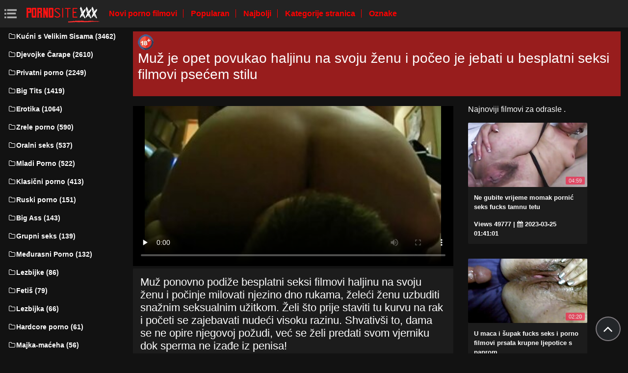

--- FILE ---
content_type: text/html; charset=UTF-8
request_url: https://sekspornofilmovi.com/video/167/mu%C5%BE-je-opet-povukao-haljinu-na-svoju-%C5%BEenu-i-po%C4%8Deo-je-jebati-u-besplatni-seksi-filmovi-pse%C4%87em-stilu
body_size: 5842
content:
<!DOCTYPE html>
<html lang="hr" prefix="og: http://ogp.me/ns#
              video: http://ogp.me/ns/video#
              /">
   <head>
      <meta charset="utf-8">
      <meta http-equiv="X-UA-Compatible" content="IE=edge">
      <meta name="viewport" content="width=device-width, initial-scale=1, shrink-to-fit=no">      
      <title>Muž je opet povukao haljinu na svoju ženu i počeo je jebati u besplatni seksi filmovi psećem stilu</title>
      <meta name="description" content="Muž ponovno podiže besplatni seksi filmovi haljinu na svoju ženu i počinje milovati njezino dno rukama, želeći ženu uzbuditi snažnim seksualnim užitkom. Želi što prije staviti tu kurvu na rak i početi se zajebavati nudeći visoku razinu. Shvativši to, dama se ne opire njegovoj požudi, već se želi predati svom vjerniku dok sperma ne izađe iz penisa!">
      <meta name="keywords" content="Bonk, Video za odrasle, Bonk, Porno Film ">
           
 <base target="_blank">



<link rel="preload" href="/css/bootstrap.min.css" as="style" onload="this.onload=null;this.rel='stylesheet'" type='text/css'>
<link rel="preload" href="/css/jquery.fancybox.min.css" as="style" onload="this.onload=null;this.rel='stylesheet'" type='text/css'>
<link rel="preload" href="/css/font-awesome.min.css" as="style" onload="this.onload=null;this.rel='stylesheet'" type='text/css'>
<link rel="preload" href="/css/osahan.css?v=0002" as="style" onload="this.onload=null;this.rel='stylesheet'" type='text/css'>
      <link rel="shortcut icon" href="/images/favicon.ico" type="image/x-icon">
    <link rel="icon" type="image/png" sizes="16x16" href="/images/favicon-16x16.png">
    <link rel="icon" type="image/png" sizes="32x32" href="/images/favicon-32x32.png">
    <link rel="icon" type="image/png" sizes="96x96" href="/images/favicon-96x96.png">
    <link rel="apple-touch-icon" sizes="57x57" href="/images/apple-icon-57x57.png">
    <link rel="apple-touch-icon" sizes="60x60" href="/images/apple-icon-60x60.png">
    <link rel="apple-touch-icon" sizes="72x72" href="/images/apple-icon-72x72.png">
    <link rel="apple-touch-icon" sizes="76x76" href="/images/apple-icon-76x76.png">
    <link rel="apple-touch-icon" sizes="114x114" href="/images/apple-icon-114x114.png">
    <link rel="apple-touch-icon" sizes="120x120" href="/images/apple-icon-120x120.png">
    <link rel="apple-touch-icon" sizes="144x144" href="/images/apple-icon-144x144.png">
    <link rel="apple-touch-icon" sizes="152x152" href="/images/apple-icon-152x152.png">
    <link rel="apple-touch-icon" sizes="180x180" href="/images/apple-icon-180x180.png">
    <link rel="icon" type="image/png" sizes="192x192"  href="/images/android-icon-192x192.png">
  
    <meta name="msapplication-TileColor" content="#ffffff">
    <meta name="msapplication-TileImage" content="/images/ms-icon-144x144.png">
    <meta name="theme-color" content="#ffffff">
      <link rel="canonical" href="https://sekspornofilmovi.com/video/167/muž-je-opet-povukao-haljinu-na-svoju-ženu-i-počeo-je-jebati-u-besplatni-seksi-filmovi-psećem-stilu/"/>
   	<style type='text/css'>
        *{
        --desc-display: block;
        --desc-margin:  auto auto 15px auto;
        --desc-padding:  5px 10px;
        --desc-a-color:  auto;
        --desc-line-height:  2.6;
        --desc-border:  none;
        --desc-bg:  #981d1d;
        --desc-color:  #fff;
        --desc-radius:  0;
        --desc-max-width:  auto;
        --desc-float:  right;
        }
        </style><style type='text/css'>.header__a-baner {
            display: var(--desc-display);
            background: var(--desc-bg);
            padding: var(--desc-padding);
            max-width: var(--desc-max-width);
            line-height:var(--desc-line-height);
            margin:var(--desc-margin);
            border:var(--desc-border);
            border-radius:var(--desc-radius);
        }

        .header__a-baner img{ 
            vertical-align: bottom; 
            max-width:32px;
            display: inline-block;
        }

        .header__a-baner a {
            color:var(--desc-color);
        }

        @media (max-width: 1200px) {
            .header__a-baner {
                display: inline-block;
                width: 100%;
                padding: 10px 10px;
                float: var(--desc-float);
                border: var(--desc-border);
                margin: auto;
                text-align:center;
                border-radius:0;
            }    
        </style>
</head>
   <body id="page-top">
      <nav class="navbar navbar-expand navbar-light bg-white static-top osahan-nav sticky-top">
         
         <button class="btn btn-link btn-sm text-secondary order-1 order-sm-0 show-menu" id="sidebarToggle" title="menu">
            <svg id="Capa_1" enable-background="new 0 0 374.706 374.706" height="512" viewBox="0 0 374.706 374.706" width="512" xmlns="http://www.w3.org/2000/svg"><path id="path-1_59_" d="m80.294 53.529h294.412v53.529h-294.412z" transform="translate(4 3)"/><path d="m80.294 160.588h267.647v53.529h-267.647z"/><path id="path-1_58_" d="m80.294 267.647h294.412v53.529h-294.412z" transform="translate(4 11)"/><path id="path-2_11_" d="m0 53.529h53.529v53.529h-53.529z" transform="translate(1 3)"/><path id="path-2_10_" d="m0 160.588h53.529v53.529h-53.529z" transform="translate(1 7)"/><path id="path-2_9_" d="m0 267.647h53.529v53.529h-53.529z" transform="translate(1 11)"/></svg>
         </button> 

         <a class="navbar-brand mr-1 logo" title="Glavna stranica " href="/"><img width="550" height="167" class="img-fluid" alt="Filmovi za odrasle " src="/images/logo.png"></a>
         <div class="d-none d-sm-block d-menu">
            <a href="/newporn.html" class="mr-2">Novi porno filmovi </a>
            <a href="/popular.html" class="mr-2">Popularan </a>
            <a href="/top.html" class="mr-2">Najbolji </a>
            <a href="/categories.html" class="mr-2">Kategorije stranica </a>
           <a href="/tags.html" class="mr-2">Oznake </a>
             
         </div>   
         
                
      </nav>
      
      <div id="wrapper">
         <!-- Sidebar -->
         <div class="sidebar-box">
            <ul class="sidebar-new navbar-nav"> 
               <div class="d-block d-sm-none m-menu">
                  <li><i class="fa fa-star"></i><a href="/newporn.html" class="mr-2">Novi Hardcore </a></li>
                  <li><i class="fa fa-film"></i><a href="/popular.html" class="mr-2">Popularan </a></li>
                  <li><i class="fa fa-fire"></i><a href="/top.html" class="mr-2">Najbolji </a></li>
                  <li><i class="fa fa-fire"></i><a href="/tags.html" class="mr-2">Oznake </a></li>
                  <li><i class="fa fa-folder-open-o"></i><a href="/categories.html" class="mr-2">Kategorije za odrasle </a></li>
               
                   
               </div>
                             <li class="nav-item">
                  <a class="nav-link" href="/category/homemade+porn/" title="Kućni s Velikim Sisama">
                     <i class="fa fa-fw fa-folder-o"></i>Kućni s Velikim Sisama (3462)
                  </a>
               </li> <li class="nav-item">
                  <a class="nav-link" href="/category/girls+in+stockings/" title="Djevojke Čarape">
                     <i class="fa fa-fw fa-folder-o"></i>Djevojke Čarape (2610)
                  </a>
               </li> <li class="nav-item">
                  <a class="nav-link" href="/category/private+porn/" title="Privatni porno">
                     <i class="fa fa-fw fa-folder-o"></i>Privatni porno (2249)
                  </a>
               </li> <li class="nav-item">
                  <a class="nav-link" href="/category/big+tits/" title="Big Tits">
                     <i class="fa fa-fw fa-folder-o"></i>Big Tits (1419)
                  </a>
               </li> <li class="nav-item">
                  <a class="nav-link" href="/category/erotica/" title="Erotika">
                     <i class="fa fa-fw fa-folder-o"></i>Erotika (1064)
                  </a>
               </li> <li class="nav-item">
                  <a class="nav-link" href="/category/mature+porn/" title="Zrele porno">
                     <i class="fa fa-fw fa-folder-o"></i>Zrele porno (590)
                  </a>
               </li> <li class="nav-item">
                  <a class="nav-link" href="/category/oral+sex/" title="Oralni seks">
                     <i class="fa fa-fw fa-folder-o"></i>Oralni seks (537)
                  </a>
               </li> <li class="nav-item">
                  <a class="nav-link" href="/category/young+porn/" title="Mladi Porno">
                     <i class="fa fa-fw fa-folder-o"></i>Mladi Porno (522)
                  </a>
               </li> <li class="nav-item">
                  <a class="nav-link" href="/category/classic+porn/" title="Klasični porno">
                     <i class="fa fa-fw fa-folder-o"></i>Klasični porno (413)
                  </a>
               </li> <li class="nav-item">
                  <a class="nav-link" href="/category/russian+porn/" title="Ruski porno">
                     <i class="fa fa-fw fa-folder-o"></i>Ruski porno (151)
                  </a>
               </li> <li class="nav-item">
                  <a class="nav-link" href="/category/big+ass/" title="Big Ass">
                     <i class="fa fa-fw fa-folder-o"></i>Big Ass (143)
                  </a>
               </li> <li class="nav-item">
                  <a class="nav-link" href="/category/group+sex/" title="Grupni seks">
                     <i class="fa fa-fw fa-folder-o"></i>Grupni seks (139)
                  </a>
               </li> <li class="nav-item">
                  <a class="nav-link" href="/category/interracial+porn/" title="Međurasni Porno">
                     <i class="fa fa-fw fa-folder-o"></i>Međurasni Porno (132)
                  </a>
               </li> <li class="nav-item">
                  <a class="nav-link" href="/category/lesbians/" title="Lezbijke">
                     <i class="fa fa-fw fa-folder-o"></i>Lezbijke (86)
                  </a>
               </li> <li class="nav-item">
                  <a class="nav-link" href="/category/fetish/" title="Fetiš">
                     <i class="fa fa-fw fa-folder-o"></i>Fetiš (79)
                  </a>
               </li> <li class="nav-item">
                  <a class="nav-link" href="/category/lesbian/" title="Lezbijka">
                     <i class="fa fa-fw fa-folder-o"></i>Lezbijka (66)
                  </a>
               </li> <li class="nav-item">
                  <a class="nav-link" href="/category/hardcore+porn/" title="Hardcore porno">
                     <i class="fa fa-fw fa-folder-o"></i>Hardcore porno (61)
                  </a>
               </li> <li class="nav-item">
                  <a class="nav-link" href="/category/moms+-+stepmom/" title="Majka-maćeha">
                     <i class="fa fa-fw fa-folder-o"></i>Majka-maćeha (56)
                  </a>
               </li> <li class="nav-item">
                  <a class="nav-link" href="/category/fat+girls/" title="Debele djevojke">
                     <i class="fa fa-fw fa-folder-o"></i>Debele djevojke (53)
                  </a>
               </li> <li class="nav-item">
                  <a class="nav-link" href="/category/mom+-+stepmom/" title="Mama-Maćeha">
                     <i class="fa fa-fw fa-folder-o"></i>Mama-Maćeha (42)
                  </a>
               </li> <li class="nav-item">
                  <a class="nav-link" href="/category/porn+models/" title="Porno model">
                     <i class="fa fa-fw fa-folder-o"></i>Porno model (40)
                  </a>
               </li> <li class="nav-item">
                  <a class="nav-link" href="/category/cheating+-+kukold/" title="Varanje s velikim magarca-lutka">
                     <i class="fa fa-fw fa-folder-o"></i>Varanje s velikim magarca-lutka (39)
                  </a>
               </li> <li class="nav-item">
                  <a class="nav-link" href="/category/big+asses/" title="Velike guzice">
                     <i class="fa fa-fw fa-folder-o"></i>Velike guzice (37)
                  </a>
               </li> <li class="nav-item">
                  <a class="nav-link" href="/category/female+masturbation/" title="Ženska Masturbacija">
                     <i class="fa fa-fw fa-folder-o"></i>Ženska Masturbacija (35)
                  </a>
               </li> <li class="nav-item">
                  <a class="nav-link" href="/category/brother+and+sister/" title="Brat i sestra">
                     <i class="fa fa-fw fa-folder-o"></i>Brat i sestra (17)
                  </a>
               </li> <li class="nav-item">
                  <a class="nav-link" href="/category/big+dicks/" title="Kurčina">
                     <i class="fa fa-fw fa-folder-o"></i>Kurčina (15)
                  </a>
               </li> <li class="nav-item">
                  <a class="nav-link" href="/category/old+and+young/" title="Varanje starih i mladih">
                     <i class="fa fa-fw fa-folder-o"></i>Varanje starih i mladih (13)
                  </a>
               </li> <li class="nav-item">
                  <a class="nav-link" href="/category/father+and+daughter/" title="Otac i kći">
                     <i class="fa fa-fw fa-folder-o"></i>Otac i kći (12)
                  </a>
               </li> <li class="nav-item">
                  <a class="nav-link" href="/category/cheating+-+doll/" title="Varanje-lutka">
                     <i class="fa fa-fw fa-folder-o"></i>Varanje-lutka (11)
                  </a>
               </li> <li class="nav-item">
                  <a class="nav-link" href="/category/cheating+-+cuckold/" title="- rogonja">
                     <i class="fa fa-fw fa-folder-o"></i>- rogonja (6)
                  </a>
               </li> 
                           </ul>
         </div>
         
  <div id="content-wrapper">
<div class="container-fluid mt-2 pb-0"><div class="header__a-baner"><img src="/images/icon_1.webp" width="32" height="32" alt="18+"><h1> <span id=""><span>Muž je opet povukao haljinu na svoju ženu i počeo je jebati u besplatni seksi filmovi psećem stilu</span></h1></span></div></div>         <div class="container-fluid pb-0">
    <div class="video-block section-padding">
        <div class="row">
            <div class="col-md-8">
                <div class="single-video-left">
                    <div class="single-video">
                    <style>.play21 { padding-bottom: 50%; position: relative; overflow:hidden; clear: both; margin: 5px 0;}
.play21 video { position: absolute; top: 0; left: 0; width: 100%; height: 100%; background-color: #000; }</style>
<div class="play21">
<video preload="none" controls poster="https://sekspornofilmovi.com/media/thumbs/7/v00167.jpg?1677098766"><source src="https://vs10.videosrc.net/s/e/e3/e3da59c32ae8354f0cd0ce1d554e4895.mp4?md5=4FOcPO0FFE71ickSWORtrQ&expires=1769100262" type="video/mp4"/></video>
						</div>   
                    </div>
                    <div class="single-video-title box mb-3">
                        <h1>Muž ponovno podiže besplatni seksi filmovi haljinu na svoju ženu i počinje milovati njezino dno rukama, želeći ženu uzbuditi snažnim seksualnim užitkom. Želi što prije staviti tu kurvu na rak i početi se zajebavati nudeći visoku razinu. Shvativši to, dama se ne opire njegovoj požudi, već se želi predati svom vjerniku dok sperma ne izađe iz penisa!</h1>
                        <p class="mb-0"><i class="fa fa-clock-o"></i>01:51</p>
<i class="fa fa-thumbs-up" aria-hidden="true"></i> <span id="numLike" data-numlike="1121">1121</span>
                        
                    </div>

 
                    <div class="single-video-info-content box mb-3">
                        
                        Kategorija za odrasle : 
                                                   <a style="color:#FFFFFF;" href="/category/big+tits/" title="">Big Tits</a> <a style="color:#FFFFFF;" href="/category/homemade+porn/" title="">Kućni s Velikim Sisama</a> <a style="color:#FFFFFF;" href="/category/mature+porn/" title="">Zrele porno</a> 
                                                                                                                                                                                                                                                                                                                                                                                                                                                                                                                                                                                                                                                                                                                                                                                                                                                                                                                                                                                                                                 <br>
                        Oznake: 
                                                   <a style="color:#FFFFFF;" href="/tag/0/" title="">besplatni seksi filmovi</a>                                                                     </div>

                    </div>
            </div>
            <div class="col-md-4">
                <div class="single-video-right">
                    <div class="row">
                        <div class="col-md-12">
                            <div class="main-title">
                                <span>Najnoviji filmovi za odrasle . </span>
                            </div>
                        </div>
                        <div class="col-md-12 videos-container">
                            
<div class="one-video_video-card col-xl-3 col-sm-6 mb-3 ">
    <a href="https://sekspornofilmovi.com/link.php" title="Ne gubite vrijeme momak pornić seks fucks tamnu tetu">
        <div class="video-card">
            <div class="video-card-image js-change-img">
                <img class="img-fluid lazy" src="https://sekspornofilmovi.com/media/thumbs/8/v00848.jpg?1679708461" width="370" height="200" alt="Ne gubite vrijeme momak pornić seks fucks tamnu tetu">
                <div class="time">04:59</div>
            </div>
            <div class="video-card-body">
                <div class="video-title">
                    <p>Ne gubite vrijeme momak pornić seks fucks tamnu tetu</p>
                </div>
                <div class="video-view" style="color:#FFFFFF;">
                    <span> Views 49777</span> | <i class="fa fa-calendar" aria-hidden="true"></i> 2023-03-25 01:41:01
                </div>
            </div>
        </div>
    </a>
</div><div class="one-video_video-card col-xl-3 col-sm-6 mb-3 ">
    <a href="/video/1117/u-maca-i-%C5%A1upak-fucks-seks-i-porno-filmovi-prsata-krupne-ljepotice-s-paprom/" title="U maca i šupak fucks seks i porno filmovi prsata krupne ljepotice s paprom">
        <div class="video-card">
            <div class="video-card-image js-change-img">
                <img class="img-fluid lazy" src="https://sekspornofilmovi.com/media/thumbs/7/v01117.jpg?1679708460" width="370" height="200" alt="U maca i šupak fucks seks i porno filmovi prsata krupne ljepotice s paprom">
                <div class="time">02:20</div>
            </div>
            <div class="video-card-body">
                <div class="video-title">
                    <p>U maca i šupak fucks seks i porno filmovi prsata krupne ljepotice s paprom</p>
                </div>
                <div class="video-view" style="color:#FFFFFF;">
                    <span> Views 37679</span> | <i class="fa fa-calendar" aria-hidden="true"></i> 2023-03-25 01:41:00
                </div>
            </div>
        </div>
    </a>
</div><div class="one-video_video-card col-xl-3 col-sm-6 mb-3 ">
    <a href="/video/182/besramna-kovr%C4%8Dava-porni%C4%87-seks-ljepotica-miluje-joj-maca-dildo/" title="Besramna kovrčava pornić seks ljepotica miluje joj maca dildo">
        <div class="video-card">
            <div class="video-card-image js-change-img">
                <img class="img-fluid lazy" src="https://sekspornofilmovi.com/media/thumbs/2/v00182.jpg?1681692853" width="370" height="200" alt="Besramna kovrčava pornić seks ljepotica miluje joj maca dildo">
                <div class="time">13:38</div>
            </div>
            <div class="video-card-body">
                <div class="video-title">
                    <p>Besramna kovrčava pornić seks ljepotica miluje joj maca dildo</p>
                </div>
                <div class="video-view" style="color:#FFFFFF;">
                    <span> Views 31182</span> | <i class="fa fa-calendar" aria-hidden="true"></i> 2023-04-17 00:54:13
                </div>
            </div>
        </div>
    </a>
</div><div class="one-video_video-card col-xl-3 col-sm-6 mb-3 ">
    <a href="https://sekspornofilmovi.com/link.php" title="Senzualna crnka pleasuring bonk sa besplatni lezbijski filmovi sisama i njom maca">
        <div class="video-card">
            <div class="video-card-image js-change-img">
                <img class="img-fluid lazy" src="https://sekspornofilmovi.com/media/thumbs/8/v00018.jpg?1677892318" width="370" height="200" alt="Senzualna crnka pleasuring bonk sa besplatni lezbijski filmovi sisama i njom maca">
                <div class="time">06:05</div>
            </div>
            <div class="video-card-body">
                <div class="video-title">
                    <p>Senzualna crnka pleasuring bonk sa besplatni lezbijski filmovi sisama i njom maca</p>
                </div>
                <div class="video-view" style="color:#FFFFFF;">
                    <span> Views 11436</span> | <i class="fa fa-calendar" aria-hidden="true"></i> 2023-03-04 01:11:58
                </div>
            </div>
        </div>
    </a>
</div><div class="one-video_video-card col-xl-3 col-sm-6 mb-3 ">
    <a href="/video/441/%C5%BEena-taksistica-nagradila-je-slu%C4%8Dajnog-putnika-kvalitetnim-seksom-filmovi-za-odrasle-xxx/" title="Žena taksistica nagradila je slučajnog putnika kvalitetnim seksom filmovi za odrasle xxx">
        <div class="video-card">
            <div class="video-card-image js-change-img">
                <img class="img-fluid lazy" src="https://sekspornofilmovi.com/media/thumbs/1/v00441.jpg?1677265072" width="370" height="200" alt="Žena taksistica nagradila je slučajnog putnika kvalitetnim seksom filmovi za odrasle xxx">
                <div class="time">05:05</div>
            </div>
            <div class="video-card-body">
                <div class="video-title">
                    <p>Žena taksistica nagradila je slučajnog putnika kvalitetnim seksom filmovi za odrasle xxx</p>
                </div>
                <div class="video-view" style="color:#FFFFFF;">
                    <span> Views 7580</span> | <i class="fa fa-calendar" aria-hidden="true"></i> 2023-02-24 18:57:52
                </div>
            </div>
        </div>
    </a>
</div><div class="one-video_video-card col-xl-3 col-sm-6 mb-3 ">
    <a href="/video/551/menad%C5%BEer-fucks-prsata-milf-na-intervjuu-porno-filmovi-grupni-seks/" title="Menadžer fucks prsata milf na intervjuu porno filmovi grupni seks">
        <div class="video-card">
            <div class="video-card-image js-change-img">
                <img class="img-fluid lazy" src="https://sekspornofilmovi.com/media/thumbs/1/v00551.jpg?1679710137" width="370" height="200" alt="Menadžer fucks prsata milf na intervjuu porno filmovi grupni seks">
                <div class="time">03:24</div>
            </div>
            <div class="video-card-body">
                <div class="video-title">
                    <p>Menadžer fucks prsata milf na intervjuu porno filmovi grupni seks</p>
                </div>
                <div class="video-view" style="color:#FFFFFF;">
                    <span> Views 14716</span> | <i class="fa fa-calendar" aria-hidden="true"></i> 2023-03-25 02:08:57
                </div>
            </div>
        </div>
    </a>
</div><div class="one-video_video-card col-xl-3 col-sm-6 mb-3 ">
    <a href="/video/871/bujna-latina-s-dobrim-sisama-baldes-veliki-sex-porno-filmovi-kurac/" title="Bujna latina s dobrim sisama baldes veliki sex porno filmovi kurac">
        <div class="video-card">
            <div class="video-card-image js-change-img">
                <img class="img-fluid lazy" src="https://sekspornofilmovi.com/media/thumbs/1/v00871.jpg?1679020857" width="370" height="200" alt="Bujna latina s dobrim sisama baldes veliki sex porno filmovi kurac">
                <div class="time">07:57</div>
            </div>
            <div class="video-card-body">
                <div class="video-title">
                    <p>Bujna latina s dobrim sisama baldes veliki sex porno filmovi kurac</p>
                </div>
                <div class="video-view" style="color:#FFFFFF;">
                    <span> Views 20052</span> | <i class="fa fa-calendar" aria-hidden="true"></i> 2023-03-17 02:40:57
                </div>
            </div>
        </div>
    </a>
</div><div class="one-video_video-card col-xl-3 col-sm-6 mb-3 ">
    <a href="https://sekspornofilmovi.com/link.php" title="Ona ne dopušta svojoj djevojci da se tušira i čini ga grupni porno filmovi jebeno">
        <div class="video-card">
            <div class="video-card-image js-change-img">
                <img class="img-fluid lazy" src="https://sekspornofilmovi.com/media/thumbs/4/v00034.jpg?1677074205" width="370" height="200" alt="Ona ne dopušta svojoj djevojci da se tušira i čini ga grupni porno filmovi jebeno">
                <div class="time">02:10</div>
            </div>
            <div class="video-card-body">
                <div class="video-title">
                    <p>Ona ne dopušta svojoj djevojci da se tušira i čini ga grupni porno filmovi jebeno</p>
                </div>
                <div class="video-view" style="color:#FFFFFF;">
                    <span> Views 8205</span> | <i class="fa fa-calendar" aria-hidden="true"></i> 2023-02-22 13:56:45
                </div>
            </div>
        </div>
    </a>
</div><div class="one-video_video-card col-xl-3 col-sm-6 mb-3 ">
    <a href="https://sekspornofilmovi.com/link.php" title="Slatko djevojka gurnula u maca porno seks jebačina vibrator">
        <div class="video-card">
            <div class="video-card-image js-change-img">
                <img class="img-fluid lazy" src="https://sekspornofilmovi.com/media/thumbs/2/v00282.jpg?1679271297" width="370" height="200" alt="Slatko djevojka gurnula u maca porno seks jebačina vibrator">
                <div class="time">12:37</div>
            </div>
            <div class="video-card-body">
                <div class="video-title">
                    <p>Slatko djevojka gurnula u maca porno seks jebačina vibrator</p>
                </div>
                <div class="video-view" style="color:#FFFFFF;">
                    <span> Views 11134</span> | <i class="fa fa-calendar" aria-hidden="true"></i> 2023-03-20 00:14:57
                </div>
            </div>
        </div>
    </a>
</div>
                            
                            <style>.active-like {color: green !important;}</style>
                            
                        </div>
                    </div>
                </div>
            </div>
        </div>
    </div>
</div><footer class="sticky-footer">
    <div class="container">
                <!--noindex-->
        <div class="footer_text-agreement">
            <p>Sav sadržaj na portalu je insceniran, preuzet iz otvorenih izvora i namijenjen osobama starijim od 18 godina! Modeli su u vrijeme snimanja imali osamnaest godina. Ulaskom na ovu internetsku stranicu potvrđujete da ste punoljetni. </p>
        </div>
        <!--/noindex-->
            </div>
</footer>
</div>
</div>
<div class="scroll-to-top scrollToTop"><i class="fa fa-angle-up"></i></div>


<script src="/js/jquery-3.1.1.min.js"></script>
<script type='text/javascript' src='/js/lazyLoad.js?v=1.1'></script>
<script type='text/javascript' src='/js/scrollUp.js?v=1.1'></script>
<script type='text/javascript' src='/js/custom.js?v=0002'></script>

 
 
 
 
 
    

</body>

</html>